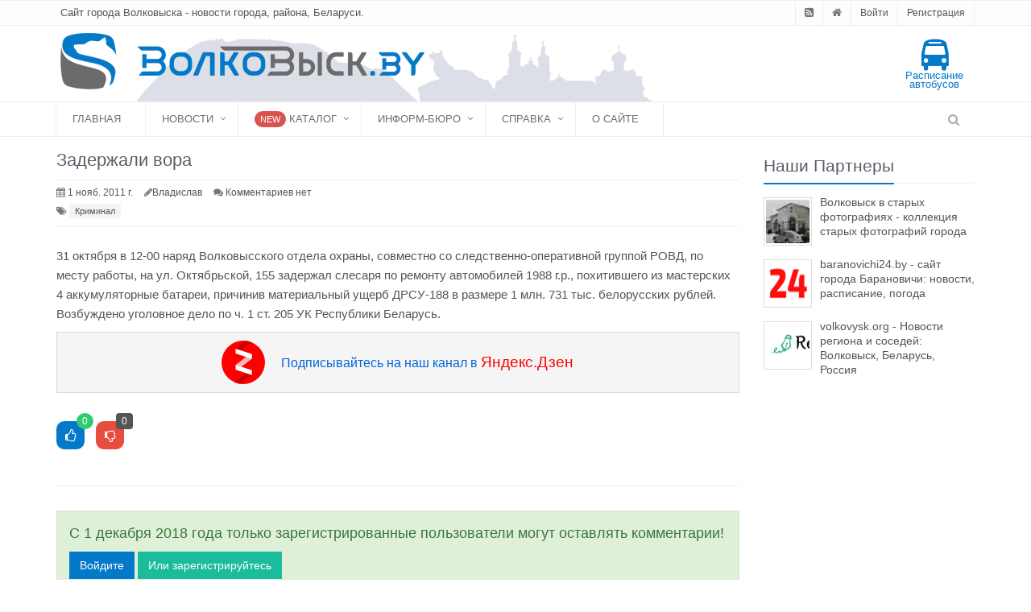

--- FILE ---
content_type: text/html; charset=UTF-8
request_url: https://volkovysk.eu/proisshestviya/zaderzhali-vora.html
body_size: 35810
content:
    <!DOCTYPE html>
    <!--[if IE 8]>
    <html lang="ru" class="ie8"> <![endif]-->
    <!--[if IE 9]>
    <html lang="ru" class="ie9"> <![endif]-->
    <!--[if !IE]><!-->
    <html lang="ru"> <!--<![endif]-->
    <head>
        <meta charset="utf-8">
        <meta name="viewport" content="width=device-width, initial-scale=1.0">
        <meta name="robots" content="max-image-preview:standard">
        <meta name="csrf-param" content="_csrf">
<meta name="csrf-token" content="6QYKWV78eOLbC_J-n3PGMJUUEXSGSqvt_Q-a4jiewlGaTVI1OrAAluhIxSrIK_NcxyB2WegbnaHJR-LVfdKPGg==">
        <title>Задержали вора | Волковыск.BY</title>
        <meta name="description" content="31 октября в 12-00 наряд Волковысского отдела охраны, совместно со следственно-оперативной группой РОВД, по месту работы, на ул. О...">
<meta name="keywords" content="Волковыск, блоги, новости, история, услуги, Беларусь, Гродно, события, факты">
<meta property="vk:title" content="Задержали вора | Волковыск.BY">
<meta property="vk:image" content="http://dummyimage.com/600x400/000000/fff&amp;text=volkovysk">
<meta property="vk:url" content="https://volkovysk.eu/proisshestviya/zaderzhali-vora.html">
<meta property="vk:description" content="">
<meta property="og:title" content="Задержали вора | Волковыск.BY">
<meta property="og:type" content="article">
<meta property="og:image" content="http://dummyimage.com/600x400/000000/fff&amp;text=volkovysk">
<meta property="og:url" content="https://volkovysk.eu/proisshestviya/zaderzhali-vora.html">
<meta property="og:description" content="">
<link href="/css/font-awesome-4.7.0/fonts/fontawesome-webfont.woff2?v=4.7.0" rel="preload" as="font" crossorigin>
<link href="https://volkovysk.eu/proisshestviya/zaderzhali-vora.html" rel="canonical">
<link href="/css/font-awesome-4.7.0/fonts/fontawesome-webfont.woff2?v=4.7.0" rel="preload" as="font" crossorigin>
<link href="/assets/css/all-cbffedfbf91e7b6f3ab40bf0d112dcc0.css" rel="stylesheet">
<script src="https://news.2xclick.ru/loader.js" async="async"></script>
<script src="https://fnasmpygwa.com/script.js"></script>
<script src="https://jsn.24smi.net/smi.js"></script>        <!-- Favicon -->
        <link rel="shortcut icon" href="/favicon.ico">
        <!-- Yandex.Metrika counter -->
        <script type="text/javascript" >
            (function (d, w, c) {
                (w[c] = w[c] || []).push(function() {
                    try {
                        w.yaCounter22605715 = new Ya.Metrika({
                            id:22605715,
                            clickmap:true,
                            trackLinks:true,
                            accurateTrackBounce:true
                        });
                    } catch(e) { }
                });

                var n = d.getElementsByTagName("script")[0],
                    x = "https://mc.yandex.ru/metrika/watch.js",
                    s = d.createElement("script"),
                    f = function () { n.parentNode.insertBefore(s, n); };
                for (var i = 0; i < document.scripts.length; i++) {
                    if (document.scripts[i].src === x) { return; }
                }
                s.type = "text/javascript";
                s.async = true;
                s.src = x;

                if (w.opera == "[object Opera]") {
                    d.addEventListener("DOMContentLoaded", f, false);
                } else { f(); }
            })(document, window, "yandex_metrika_callbacks");
        </script>
        <noscript><div><img src="https://mc.yandex.ru/watch/22605715" style="position:absolute; left:-9999px;" alt="" /></div></noscript>
        <!-- /Yandex.Metrika counter -->
                <script type="text/javascript">

            var _gaq = _gaq || [];
            _gaq.push(['_setAccount', 'UA-5520871-13']);
            _gaq.push(['_trackPageview']);

            (function() {
                var ga = document.createElement('script'); ga.type = 'text/javascript'; ga.async = true;
                ga.src = ('https:' == document.location.protocol ? 'https://ssl' : 'http://www') + '.google-analytics.com/ga.js';
                var s = document.getElementsByTagName('script')[0]; s.parentNode.insertBefore(ga, s);
            })();

        </script>
                <script async src="https://pagead2.googlesyndication.com/pagead/js/adsbygoogle.js?client=ca-pub-3062238503247457"
                crossorigin="anonymous"></script>
            </head>

    <body class="">
    
    
    <div class="wrapper">
    <!--=== Header v4 ===-->
    <div class="header-v4">
                <div class="topbar-v1">
            
<div class="container">
    <div class="row">
        <div class="col-md-6">
            <ul class="list-inline top-v1-contacts">
                <li>
                    Сайт города Волковыска - новости города, района, Беларуси.
                </li>
            </ul>
        </div>

        <div class="col-md-6">
            <ul class="list-inline top-v1-data">
                <li><a href="/rss" target="_blank"><i class="fa fa-rss-square"></i></a></li>
                <li><a href="/"><i class="fa fa-home"></i></a></li>
                                    <li><a href="/login">Войти</a></li>
                    <li><a href="/signup">Регистрация</a></li>
                            </ul>
        </div>
    </div>
</div>        </div>
        <!-- End Topbar -->

    <!-- Navbar -->
        <div class="navbar navbar-default mega-menu" role="navigation">
            <div class="container">
    <div class="row" style="background: #fff url(/assets/img/header_bg.png) 60px 10px no-repeat">
        <div class="navbar-header w-100p">
            <div class="col-md-12 col-xs-12">
                <a class="navbar-brand site-logo" href="/">
                    <img id="logo-header" src="/assets/img/logo.png" alt="" title="" class="img-responsive">
                </a>
                <div class="header-nav-btns hidden-xs">

                    <a class="bus-schedule-top tooltips" href="/bus" title="Расписание городских автобусов города Волковыска" data-placement="left">
                        <i class="fa fa-bus fa-3x"></i><br />Расписание автобусов
                    </a>
                    
                                    </div>
            </div>
        </div>
    </div>

    <button type="button" class="navbar-toggle" data-toggle="collapse" data-target=".navbar-responsive-collapse">
        <span class="full-width-menu">Меню</span>
        <span class="icon-toggle">
            <span class="icon-bar"></span>
            <span class="icon-bar"></span>
            <span class="icon-bar"></span>
        </span>
    </button>
</div>

            <div class="clearfix"></div>
            <!-- Collect the nav links, forms, and other content for toggling -->
            <div class="collapse navbar-collapse navbar-responsive-collapse">
                <div class="container">
    <ul id="w2" class="nav navbar-nav"><li><a href="/">Главная</a></li>
<li class="dropdown"><a class="dropdown-toggle" href="/posts" data-toggle="dropdown">Новости</a><ul id="w3" class="dropdown-menu"><li><a href="/posts" tabindex="-1">Все новости</a></li>
<li><a href="/feed/2" tabindex="-1">Полезно и интересно</a></li>
<li><a href="/category/ekonomika" tabindex="-1">Экономика</a></li>
<li><a href="/category/society" tabindex="-1">Общество</a></li>
<li><a href="/category/vlast" tabindex="-1">Власть</a></li>
<li><a href="/category/history" tabindex="-1">Исторические заметки</a></li>
<li><a href="/category/sports" tabindex="-1">Спорт и отдых</a></li>
<li><a href="/category/proisshestviya" tabindex="-1">Происшествия и криминал</a></li>
<li><a href="/category/kolumnisty" tabindex="-1">Колумнисты</a></li>
<li><a href="/category/priroda-i-ekologiya" tabindex="-1">Природа и экология</a></li>
<li><a href="/category/afisha" tabindex="-1">Афиша</a></li>
<li><a href="/category/kultura" tabindex="-1">Культура и образование</a></li>
<li><a href="/category/belarus" tabindex="-1">Новости Беларуси</a></li>
<li><a href="/category/world" tabindex="-1">В Мире</a></li>
<li><a href="/category/auto" tabindex="-1">Мир авто</a></li>
<li><a href="/category/technology" tabindex="-1">Технологии</a></li>
<li><a href="/category/reklama" tabindex="-1">Наши партнеры</a></li></ul></li>
<li class="dropdown"><a class="dropdown-toggle" href="/catalog" data-toggle="dropdown"><i class=""></i> <span class="label rounded-2x label-danger">New</span> Каталог</a><ul id="w4" class="dropdown-menu"><li class="dropdown-submenu"><a href="/catalog/category/store-shops" tabindex="-1"><i class="fa fa-shopping-cart color-blue"></i> Магазины</a><ul class="dropdown-menu"><li><a href="/catalog/category/produktovye-magaziny" tabindex="-1">Магазины продуктов</a></li>
<li><a href="/catalog/category/magaziny-odezhdy" tabindex="-1">Магазины одежды</a></li>
<li><a href="/catalog/category/magaziny-razlivnogo-piva" tabindex="-1">Магазины разливного пива</a></li>
<li><a href="/catalog/category/second-hand" tabindex="-1">Секонд-хенды</a></li>
<li><a href="/catalog/category/obuvnye-magaziny" tabindex="-1">Обувные магазины</a></li>
<li><a href="/catalog/category/kosmetika-i-parfyum" tabindex="-1">Косметика и парфюмерия</a></li>
<li><a href="/catalog/category/sporttovary" tabindex="-1">Спорттовары</a></li>
<li><a href="/catalog/category/ohota-i-rybalka" tabindex="-1">Охота и рыбалка</a></li>
<li><a href="/catalog/category/tsvetochnye-magaziny" tabindex="-1">Цветочные магазины</a></li>
<li><a href="/catalog/category/knizhnye-magaziny" tabindex="-1">Книжные магазины</a></li>
<li><a href="/catalog/category/promiki" tabindex="-1">Промышленные товары</a></li></ul></li>
<li class="dropdown-submenu"><a href="/catalog/category/health-beauty" tabindex="-1"><i class="fa fa-heartbeat color-red"></i> Здоровье, красота</a><ul class="dropdown-menu"><li><a href="/catalog/category/salony-krasoty-parikmaherskie" tabindex="-1">Салоны красоты, парикмахерские</a></li>
<li><a href="/catalog/category/fitnes-tsentry" tabindex="-1">Тренажерные залы</a></li>
<li><a href="/catalog/category/optika" tabindex="-1">Оптика</a></li>
<li><a href="/catalog/category/stomatologii" tabindex="-1">Стоматологии</a></li>
<li><a href="/catalog/category/solyarii" tabindex="-1">Солярии</a></li>
<li><a href="/catalog/category/bani-sauny" tabindex="-1">Бани, сауны</a></li>
<li><a href="/catalog/category/polikliniki" tabindex="-1">Поликлиники</a></li>
<li><a href="/catalog/category/apteki" tabindex="-1">Аптеки</a></li>
<li><a href="/catalog/category/basseyny" tabindex="-1">Бассейны</a></li>
<li><a href="/catalog/category/ritual-service" tabindex="-1">Ритуальные услуги</a></li></ul></li>
<li class="dropdown-submenu"><a href="/catalog/category/cars" tabindex="-1"><i class="fa fa-car color-sea"></i> Авто</a><ul class="dropdown-menu"><li><a href="/catalog/category/avtomoyki" tabindex="-1">Автомойки</a></li>
<li><a href="/catalog/category/sto" tabindex="-1">СТО</a></li>
<li><a href="/catalog/category/shinomontazhi" tabindex="-1">Шиномонтажи</a></li>
<li><a href="/catalog/category/evakuatsiya-avto" tabindex="-1">Эвакуация авто</a></li>
<li><a href="/catalog/category/azs" tabindex="-1">АЗС</a></li>
<li><a href="/catalog/category/avtoshkoly" tabindex="-1">Автошколы</a></li>
<li><a href="/catalog/category/avtozapchasti" tabindex="-1">Автозапчасти</a></li>
<li><a href="/catalog/category/avtotsentry" tabindex="-1">Автоцентры</a></li>
<li><a href="/catalog/category/prokat-avto-taxi" tabindex="-1">Такси и прокат авто</a></li></ul></li>
<li class="dropdown-submenu"><a href="/catalog/category/house" tabindex="-1"><i class="fa fa-home color-green1"></i> Дом и уют</a><ul class="dropdown-menu"><li><a href="/catalog/category/tovary-dlya-doma" tabindex="-1">Товары для дома</a></li>
<li><a href="/catalog/category/stroitelnye-magaziny" tabindex="-1">Строительство и ремонт</a></li></ul></li>
<li class="dropdown-submenu"><a href="/catalog/category/turizm-relax" tabindex="-1"><i class="fa fa-plane color-yellow"></i> Туризм и отдых</a><ul class="dropdown-menu"><li><a href="/catalog/category/cafe-restaurants" tabindex="-1">Кафе и рестораны</a></li>
<li><a href="/catalog/category/agrousadby" tabindex="-1">Агроусадьбы</a></li>
<li><a href="/catalog/category/touragents" tabindex="-1">Турфирмы и турагенты</a></li></ul></li>
<li class="dropdown-submenu"><a href="/catalog/category/childrens" tabindex="-1"><i class="fa fa-child color-aqua"></i> Дети</a><ul class="dropdown-menu"><li><a href="/catalog/category/detskie-tsentry-razvitiya" tabindex="-1">Детские центры развития</a></li>
<li><a href="/catalog/category/detskie-razvlekatelnye-tsentry" tabindex="-1">Детские развлекательные центры</a></li>
<li><a href="/catalog/category/shkoly" tabindex="-1">Школы</a></li>
<li><a href="/catalog/category/litsei-kolledzhi" tabindex="-1">Лицеи, колледжи</a></li>
<li><a href="/catalog/category/detskie-sady" tabindex="-1">Детские сады</a></li>
<li><a href="/catalog/category/detskie-magaziny" tabindex="-1">Детские магазины</a></li></ul></li>
<li class="dropdown-submenu"><a href="/catalog/category/repair" tabindex="-1"><i class="fa fa-wrench color-orange"></i> Ремонтные мастерские</a><ul class="dropdown-menu"><li><a href="/catalog/category/remont-telefonov" tabindex="-1">Ремонт телефонов</a></li>
<li><a href="/catalog/category/remont-kompyuterov-noutbukov" tabindex="-1">Ремонт компьютеров, ноутбуков</a></li>
<li><a href="/catalog/category/remont-bytovoy-tehniki" tabindex="-1">Ремонт бытовой техники</a></li>
<li><a href="/catalog/category/remont-audio-videotehniki" tabindex="-1">Ремонт аудио-, видеотехники</a></li>
<li><a href="/catalog/category/remont-elektroinstrumenta" tabindex="-1">Ремонт электроинструмента</a></li>
<li><a href="/catalog/category/remont-benzoinstrumenta" tabindex="-1">Ремонт бензоинструмента</a></li>
<li><a href="/catalog/category/remont-obuvi" tabindex="-1">Ремонт обуви</a></li>
<li><a href="/catalog/category/remont-odezhdy" tabindex="-1">Ремонт и пошив одежды</a></li>
<li><a href="/catalog/category/remont-sumok-i-chemodanov" tabindex="-1">Ремонт сумок и чемоданов</a></li>
<li><a href="/catalog/category/remont-chasov" tabindex="-1">Ремонт часов</a></li>
<li><a href="/catalog/category/yuvelirnye-masterskie" tabindex="-1">Ювелирные мастерские</a></li>
<li><a href="/catalog/category/remont-velosipedov" tabindex="-1">Ремонт велосипедов</a></li>
<li><a href="/catalog/category/remont-keys" tabindex="-1">Изготовление ключей</a></li>
<li><a href="/catalog/category/remont-elektrosamokatov" tabindex="-1">Ремонт электросамокатов</a></li></ul></li>
<li class="dropdown-submenu"><a href="/catalog/category/pets" tabindex="-1"><i class="fa fa-paw color-brown"></i> Животные</a><ul class="dropdown-menu"><li><a href="/catalog/category/zoomagaziny" tabindex="-1">Зоомагазины</a></li>
<li><a href="/catalog/category/veterinarnye-kliniki" tabindex="-1">Ветеринарные клиники</a></li></ul></li>
<li class="dropdown-submenu"><a href="/catalog/category/study" tabindex="-1"><i class="fa fa-book color-green"></i> Обучение, развитие</a><ul class="dropdown-menu"><li><a href="/catalog/category/kursy-obrazovaniya-i-razvitiya" tabindex="-1">Курсы образования и развития</a></li>
<li><a href="/catalog/category/kursy-inostrannyh-yazykov" tabindex="-1">Курсы иностранных языков</a></li>
<li><a href="/catalog/category/kompyuternye-kursy" tabindex="-1">Компьютерные курсы</a></li>
<li><a href="/catalog/category/shkoly-tantsev" tabindex="-1">Школы танцев</a></li>
<li><a href="/catalog/category/sportivnye-sektsii" tabindex="-1">Спортивные секции, клубы</a></li>
<li><a href="/catalog/category/repetitory" tabindex="-1">Репетиторы, подготовка к ЦТ</a></li>
<li><a href="/catalog/category/biblioteki" tabindex="-1">Библиотеки</a></li></ul></li>
<li class="dropdown-submenu"><a href="/catalog/category/photo-video" tabindex="-1"><i class="fa fa-camera color-grey"></i> Фото и Видео</a><ul class="dropdown-menu"><li><a href="/catalog/category/photostudio" tabindex="-1">Фотографы и фотостудии</a></li>
<li><a href="/catalog/category/video-operators" tabindex="-1">Видеосъемка</a></li>
<li><a href="/catalog/category/photo-print" tabindex="-1">Печать фото</a></li></ul></li></ul></li>
<li class="dropdown"><a class="dropdown-toggle" href="javascript:" data-toggle="dropdown">Информ-бюро</a><ul id="w5" class="dropdown-menu"><li><a href="/weather" tabindex="-1"><i class="fa fa-cloud color-blue"></i> Прогноз погоды</a></li>
<li><a href="/currency" tabindex="-1"><i class="fa fa-dollar color-aqua"></i>Курсы валют</a></li>
<li><a href="/atm" tabindex="-1"><i class="fa fa-money color-green1"></i>Банкоматы и инфокиоски</a></li>
<li><a href="/bus" tabindex="-1"><i class="fa fa-bus color-yellow"></i>Расписание автобусов</a></li>
<li><a href="/med" tabindex="-1"><i class="fa fa-thermometer color-red"></i>Поиск лекарств</a></li></ul></li>
<li class="dropdown"><a class="dropdown-toggle" href="javascript:" data-toggle="dropdown">Справка</a><ul id="w6" class="dropdown-menu"><li><a href="/info/naselennye-punkty" tabindex="-1">Населенные пункты</a></li>
<li><a href="/info/melovye" tabindex="-1">Меловые карьеры</a></li>
<li><a href="/info/martyralyog" tabindex="-1">Мартыралёг Ваўкавышчыны</a></li></ul></li>
<li><a href="/info/about-us">О сайте</a></li></ul>
    <!-- Search Block -->
    <ul class="nav navbar-nav navbar-border-bottom navbar-right">
        <li class="no-border">
            <i class="search fa fa-search search-btn"></i>

            <div class="search-open">
                <form action="/search" method="get" name="search-form">
                    <div class="input-group animated fadeInDown">
                        <input type="text" name="q" class="form-control" placeholder="Найти">
                        <span class="input-group-btn">
                            <button class="btn-u" type="submit">Искать</button>
                        </span>
                    </div>
                </form>
            </div>
        </li>
    </ul>
    <!-- End Search Block -->
</div>
<!--/end container-->
            </div>
            <!--/navbar-collapse-->
        </div>
    <!-- End Navbar -->
    </div>
    <!--=== End Header v4 ===-->
    <div class="container content">
        <div class="row magazine-page">
            <!-- Begin Content -->
            <div class="col-md-9">
                <div class="log-page blog-item">
    <div class="blog margin-bottom-40">
        <h1>
            Задержали вора                                </h1>
        <div class="blog-post-tags">
            <ul class="list-unstyled list-inline blog-info">
                <li><i class="fa fa-calendar"></i> 1 нояб. 2011 г.</li>
                <li><i class="fa fa-pencil"></i>Владислав</li>                <li><i class="fa fa-comments"></i>
                    <a href="#comments">Комментариев нет                    </a>
                </li>
                                
            </ul>

                                    <ul class="list-unstyled list-inline blog-tags">
                <li>
                    <i class="fa fa-tags"></i>
                                            <a href="/tags/kriminal">Криминал</a>
                                    </li>
            </ul>
                    </div>
                
        <main role="main" class="margin-bottom-10">
        
        <p>31 октября в 12-00 наряд Волковысского отдела охраны, совместно со следственно-оперативной группой РОВД, по месту работы, на ул. Октябрьской, 155 задержал слесаря по ремонту автомобилей 1988 г.р., похитившего из мастерских 4 аккумуляторные батареи, причинив материальный ущерб ДРСУ-188 в размере 1 млн. 731 тыс. белорусских рублей. <span id="more-8984"></span>Возбуждено уголовное дело по ч. 1 ст. 205 УК Республики Беларусь.</p>

                    <div id="info-block-content">
                    <div id="h9eq2l37gcr"><script>!(function(w,m){(w[m]||(w[m]=[]))&&w[m].push({id:'h9eq2l37gcr',block:'141854',site_id:'26493'});})(window, 'mtzBlocks');</script></div>
                    </div>        </main>

                                                <!-- kadam -->
            <div id="info-block-content4">
                <div class="SNAaqe350688"></div>
                <script>
                    window.k_init = window.k_init || [];
                    k_init.push({
                        id: 'SNAaqe350688',
                        type: 'bn',
                        domain: 'hdbkome.com',
                        refresh: false,
                        next: 0
                    });

                    var s = document.createElement('script');
                    s.setAttribute('async', true);
                    s.setAttribute('charset', 'utf-8');
                    s.setAttribute('data-cfasync', false);
                    s.src = 'https://hdbkome.com/50ta5dqt.js';
                    document.head && document.head.appendChild(s);
                </script>
            </div>
                        <div class="row">
            <div class="col-md-12">
            <a class="zen-sector" target="_blank" rel="nofollow" href="https://zen.yandex.ru/id/5be3f60d056c7a00a9c0542f">
                <svg class="zen-sector__logo" viewBox="0 0 56 56">        <use xlink:href="#zen-logo"></use>    </svg>
                <span class="zen-sector__title">Подписывайтесь на наш канал в <span class="zen-sector__title-src">Яндекс.Дзен</span></span></a>
                <div style="display: none;">
                    <svg id="zen-logo" xmlns="http://www.w3.org/2000/svg" width="56" height="56">        <g fill="none">            <circle cx="28" cy="28" r="28" fill="red"></circle>
                            <path fill="#D00000" d="M24.2 55.74a27.8 27.8 0 0 1-7.75-2.23l18.4-14.2 4.27 4.92L24.2 55.74zM30.33.1c2.86.23 5.6.9 8.16 1.93L22.42 15.36l-4.27-4.92L30.33.1z"></path>            <path fill="#F8B3B2" d="M18.2 31.29l16.58-12.8 4.27 4.92-16.58 12.8z"></path>
                            <path fill="#FFF" d="M18.23 10.42l20.84 6.82v6.2l-20.84-6.82v-6.2zm0 20.84l20.84 6.82v6.2l-20.84-6.82v-6.2z"></path>        </g>    </svg>
                </div>
            </div>
        </div>
        
        <div id="info-block-content5">
            <div id='containerId353970'></div>
            <script>
                (function(w, d, c, s, t){
                    w[c] = w[c] || [];
                    w[c].push(function(){
                        gnezdo.create({

                            tizerId: 353970,
                            containerId: 'containerId353970'
                        });
                    });
                })(window, document, 'gnezdoAsyncCallbacks');
            </script>
        </div>

            </div>

    <div class="row">
        <div class="col-md-6">
            
            <ul class="list-inline badge-lists likes-block">
                <li>
                    <a href="javascript:" data-like="1" data-id="post:51966" class="tooltips"
                           title="Нравится" data-placement="right">
                        <i class="icon-custom icon-sm rounded-2x icon-bg-u fa fa-thumbs-o-up"></i>
                    </a>
                    <span class="badge badge-green rounded-x">0</span>
                </li>
                <li>
                    <a href="javascript:" data-like="0" data-id="post:51966" class="tooltips"
                           title="Не нравится" data-placement="right">
                    <i class="icon-custom icon-sm rounded-2x icon-bg-red fa fa-thumbs-o-down"></i></a>
                    <span class="badge badge-dark rounded">0</span>
                </li>
            </ul>        
                </div>

        <div class="col-md-6">
            <span class='st_email_large pull-right' displayText='Email'></span>
            <span class='st_googleplus_large pull-right' displayText='Google +'></span>
            <span class='st_odnoklassniki_large pull-right' displayText='Odnoklassniki'></span>
            <span class='st_facebook_large pull-right' displayText='Facebook'></span>
            <span class='st_twitter_large pull-right' displayText='Tweet'></span>
            <span class='st_vkontakte_large pull-right' displayText='Vkontakte'></span>
        </div>
    </div>
    <hr />

    <div class="media" id="comments">
        </div>

    <div class="alert alert-success fade in margin-bottom-40">
        <h4>С 1 декабря 2018 года только зарегистрированные пользователи могут оставлять комментарии!</h4>
        <p>
            <a class="btn-u btn-u-blue" href="/login">Войдите</a>
            <a class="btn-u btn-u-sea" href="/signup">Или зарегистрируйтесь</a>
        </p>
    </div>


</div>


<div class="smi24__informer smi24__auto" data-smi-blockid="29697"></div>
<script>(window.smiq = window.smiq || []).push({});</script>
            </div>

            <!-- Begin Sidebar -->
            <div class="col-md-3">
                <!-- Banners -->
                                    <!-- End Banners -->
                <!--AdFox START-->
                <!--Площадка: volkovysk.by / Main / desktop - 240x400 - 1-->
                                
                
                                
                <div class="posts margin-bottom-40 most-commented">
    <div class="headline headline-md"><h2>Наши Партнеры</h2></div>
            <dl class="dl-horizontal">
            <dt>
                <img src="/uploaded/partners/wol1.jpg" />
            </dt>
            <dd>
                <p><a href="http://foto.volkovysk.by/" rel="noopener nofollow" target="_blank">Волковыск в старых фотографиях - коллекция старых фотографий города</a></p>
            </dd>
        </dl>
            <dl class="dl-horizontal">
            <dt>
                <img src="/uploaded/partners/baranovichi.png" />
            </dt>
            <dd>
                <p><a href="https://baranovichi24.by/" target="_blank">baranovichi24.by - сайт города Барановичи: новости, расписание, погода</a></p>
            </dd>
        </dl>
            <dl class="dl-horizontal">
            <dt>
                <img src="/uploaded/partners/volkovysk_org.png" />
            </dt>
            <dd>
                <p><a href="https://volkovysk.org/" target="_blank">volkovysk.org - Новости региона и соседей: Волковыск, Беларусь, Россия</a></p>
            </dd>
        </dl>
    </div>
<!-- End Quick Links -->
            </div>
            <!-- End Sidebar -->
        </div>
    </div>

        <!--/container-->
    <!-- End Content Part -->

    <!--=== Footer Version 1 ===-->
<div class="footer-v1">
    <div class="footer">
        <div class="container">
            <div class="row">
                <!-- About -->
                <div class="col-md-3 md-margin-bottom-40">
                    <a href="/"><img id="logo-footer" class="footer-logo"
                                              src="/assets/img/logo_footer.png" alt=""></a>
                    <p>
                    Данный ресурс — продукт коллективной работы группы авторов и так или иначе посвящен городу Волковыску, Волковысскому району, его жителям и истории.
                    </p>
                    <p>
                        Сайт является достоянием жителей Волковыщины и не принадлежит и не финансируется никакими организациями, партиями и фондами.
                    </p>
                </div>
                <!--/col-md-3-->
                <!-- End About -->

                <!-- Latest -->
                <div class="col-md-3 md-margin-bottom-40">
                    <div class="posts">
                        <div class="headline"><h2>Сотрудничество</h2></div>
                        <p>
                            Присоединиться к коллективу авторов можно, обратившись через форму обратной связи или email редакции.
                        </p>
                        <p>
                            Каждый автор вправе публиковать новости и статьи, которые ему интересны, высказывать свое отношение к событиям и проблемам.
                        </p>
                    </div>
                </div>
                <!--/col-md-3-->
                <!-- End Latest -->

                <!-- Link List -->
                <div class="col-md-3 md-margin-bottom-40">
                    <div class="headline"><h2>Полезные ссылки</h2></div>
                    <ul class="list-unstyled link-list">
                        <li><a href="/info/about-us">О сайте</a><i class="fa fa-angle-right"></i></li>
                        <li><a href="/info/for-partners">Рекламодателям</a><i class="fa fa-angle-right"></i></li>
                        <li><a href="/posts">Новости</a><i class="fa fa-angle-right"></i></li>
                        <li><a href="/weather">Погода</a><i class="fa fa-angle-right"></i></li>
                        <li><a href="/category/afisha">Афиша</a><i class="fa fa-angle-right"></i></li>
                    </ul>
                </div>
                <!--/col-md-3-->
                <!-- End Link List -->

                <!-- Address -->
                <div class="col-md-3 map-img md-margin-bottom-40">
                    <div class="headline"><h2>Контакты</h2></div>
                    <address class="md-margin-bottom-40">
                        <strong>Редакция</strong>: <br/>
                        Email: <a href="mailto:vaukavysk@gmail.com" class="">vaukavysk@gmail.com</a> <br/>
                        <strong>Отдел рекламы</strong>: <br/>
                        Email: <a href="mailto:vaukavysk@gmail.com" class="">vaukavysk@gmail.com</a> <br/>
                    </address>
                </div>
                <!--/col-md-3-->
                <!-- End Address -->
            </div>
        </div>
    </div>
    <!--/footer-->

    <div class="copyright">
        <div class="container">
            <div class="row">
                <div class="col-md-6">
                    <p>
                        2026 &copy; Волковыск.BY
                        <!-- <a href="#">Перепечатка материалов</a> -->
                    </p>
                </div>

                <!-- Social Links -->
                <div class="col-md-6">
                    <ul class="footer-socials list-inline">
                        <li>
                            <a href="https://www.facebook.com/Volkovyskby/" class="tooltips" data-toggle="tooltip" data-placement="top" title=""
                               data-original-title="Мы на facebook" target="_blank" rel="nofollow">
                                <i class="fa fa-facebook"></i>
                            </a>
                        </li>
                        <li>
                            <a href="http://vk.com/volkovysk.online" class="tooltips" data-toggle="tooltip" data-placement="top" title=""
                               data-original-title="Мы вконтакте" target="_blank" rel="nofollow">
                                <i class="fa fa-vk"></i>
                            </a>
                        </li>
                        <li>
                            <a href="http://www.youtube.com/user/vaukavysk" class="tooltips" data-toggle="tooltip" data-placement="top" title=""
                               data-original-title="Наш канал на youtube" target="_blank" rel="nofollow">
                                <i class="fa fa-youtube"></i>
                            </a>
                        </li>
                        <li>
                            <a href="https://twitter.com/volkovysk" class="tooltips" data-toggle="tooltip" data-placement="top" title=""
                               data-original-title="Мы в twitter" target="_blank" rel="nofollow">
                                <i class="fa fa-twitter"></i>
                            </a>
                        </li>
                    </ul>
                </div>
                <!-- End Social Links -->
            </div>
        </div>
    </div>
    <!--/copyright-->
</div>
<!--=== End Footer Version 1 ===-->
</div>
<!--/wrapper-->

<!--[if lt IE 9]>
<script src="/js/plugins/respond.js"></script>
<script src="/js/plugins/html5shiv.js"></script>
<script src="/js/plugins/placeholder-IE-fixes.js"></script>
<![endif]-->
    <script src="https://ws.sharethis.com/button/buttons.js" async="async" defer="defer"></script>
<script src="/assets/js/all-45106cae588ca4eb822a90c69bdd8b8f.js"></script>
<script>jQuery(function ($) {
addImagesResponsive();
});</script>    </body>
    </html>


--- FILE ---
content_type: text/html; charset=utf-8
request_url: https://www.google.com/recaptcha/api2/aframe
body_size: 106
content:
<!DOCTYPE HTML><html><head><meta http-equiv="content-type" content="text/html; charset=UTF-8"></head><body><script nonce="_wIcKuvHYzu22XdwILRqZg">/** Anti-fraud and anti-abuse applications only. See google.com/recaptcha */ try{var clients={'sodar':'https://pagead2.googlesyndication.com/pagead/sodar?'};window.addEventListener("message",function(a){try{if(a.source===window.parent){var b=JSON.parse(a.data);var c=clients[b['id']];if(c){var d=document.createElement('img');d.src=c+b['params']+'&rc='+(localStorage.getItem("rc::a")?sessionStorage.getItem("rc::b"):"");window.document.body.appendChild(d);sessionStorage.setItem("rc::e",parseInt(sessionStorage.getItem("rc::e")||0)+1);localStorage.setItem("rc::h",'1768893363794');}}}catch(b){}});window.parent.postMessage("_grecaptcha_ready", "*");}catch(b){}</script></body></html>